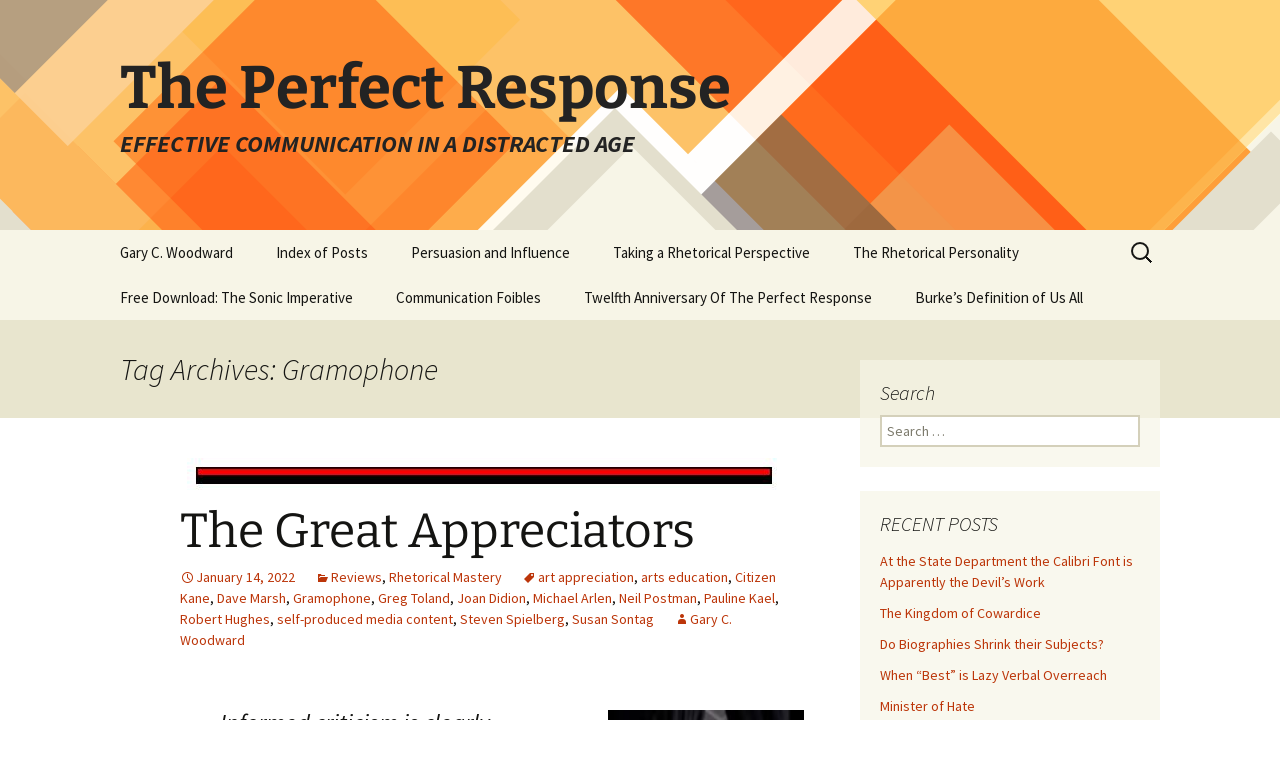

--- FILE ---
content_type: text/html; charset=UTF-8
request_url: https://theperfectresponse.pages.tcnj.edu/tag/gramophone/
body_size: 12797
content:
<!DOCTYPE html>
<html lang="en-US">
<head>
	<meta charset="UTF-8">
	<meta name="viewport" content="width=device-width, initial-scale=1.0">
	<title>Gramophone | The Perfect Response</title>
	<link rel="profile" href="https://gmpg.org/xfn/11">
	<link rel="pingback" href="https://theperfectresponse.pages.tcnj.edu/xmlrpc.php">
	<meta name='robots' content='max-image-preview:large' />
	<style>img:is([sizes="auto" i], [sizes^="auto," i]) { contain-intrinsic-size: 3000px 1500px }</style>
	<link rel='dns-prefetch' href='//theperfectresponse.pages.tcnj.edu' />
<link rel="alternate" type="application/rss+xml" title="The Perfect Response &raquo; Feed" href="https://theperfectresponse.pages.tcnj.edu/feed/" />
<link rel="alternate" type="application/rss+xml" title="The Perfect Response &raquo; Gramophone Tag Feed" href="https://theperfectresponse.pages.tcnj.edu/tag/gramophone/feed/" />
<script>
window._wpemojiSettings = {"baseUrl":"https:\/\/s.w.org\/images\/core\/emoji\/16.0.1\/72x72\/","ext":".png","svgUrl":"https:\/\/s.w.org\/images\/core\/emoji\/16.0.1\/svg\/","svgExt":".svg","source":{"concatemoji":"https:\/\/theperfectresponse.pages.tcnj.edu\/wp-includes\/js\/wp-emoji-release.min.js?ver=6.8.2"}};
/*! This file is auto-generated */
!function(s,n){var o,i,e;function c(e){try{var t={supportTests:e,timestamp:(new Date).valueOf()};sessionStorage.setItem(o,JSON.stringify(t))}catch(e){}}function p(e,t,n){e.clearRect(0,0,e.canvas.width,e.canvas.height),e.fillText(t,0,0);var t=new Uint32Array(e.getImageData(0,0,e.canvas.width,e.canvas.height).data),a=(e.clearRect(0,0,e.canvas.width,e.canvas.height),e.fillText(n,0,0),new Uint32Array(e.getImageData(0,0,e.canvas.width,e.canvas.height).data));return t.every(function(e,t){return e===a[t]})}function u(e,t){e.clearRect(0,0,e.canvas.width,e.canvas.height),e.fillText(t,0,0);for(var n=e.getImageData(16,16,1,1),a=0;a<n.data.length;a++)if(0!==n.data[a])return!1;return!0}function f(e,t,n,a){switch(t){case"flag":return n(e,"\ud83c\udff3\ufe0f\u200d\u26a7\ufe0f","\ud83c\udff3\ufe0f\u200b\u26a7\ufe0f")?!1:!n(e,"\ud83c\udde8\ud83c\uddf6","\ud83c\udde8\u200b\ud83c\uddf6")&&!n(e,"\ud83c\udff4\udb40\udc67\udb40\udc62\udb40\udc65\udb40\udc6e\udb40\udc67\udb40\udc7f","\ud83c\udff4\u200b\udb40\udc67\u200b\udb40\udc62\u200b\udb40\udc65\u200b\udb40\udc6e\u200b\udb40\udc67\u200b\udb40\udc7f");case"emoji":return!a(e,"\ud83e\udedf")}return!1}function g(e,t,n,a){var r="undefined"!=typeof WorkerGlobalScope&&self instanceof WorkerGlobalScope?new OffscreenCanvas(300,150):s.createElement("canvas"),o=r.getContext("2d",{willReadFrequently:!0}),i=(o.textBaseline="top",o.font="600 32px Arial",{});return e.forEach(function(e){i[e]=t(o,e,n,a)}),i}function t(e){var t=s.createElement("script");t.src=e,t.defer=!0,s.head.appendChild(t)}"undefined"!=typeof Promise&&(o="wpEmojiSettingsSupports",i=["flag","emoji"],n.supports={everything:!0,everythingExceptFlag:!0},e=new Promise(function(e){s.addEventListener("DOMContentLoaded",e,{once:!0})}),new Promise(function(t){var n=function(){try{var e=JSON.parse(sessionStorage.getItem(o));if("object"==typeof e&&"number"==typeof e.timestamp&&(new Date).valueOf()<e.timestamp+604800&&"object"==typeof e.supportTests)return e.supportTests}catch(e){}return null}();if(!n){if("undefined"!=typeof Worker&&"undefined"!=typeof OffscreenCanvas&&"undefined"!=typeof URL&&URL.createObjectURL&&"undefined"!=typeof Blob)try{var e="postMessage("+g.toString()+"("+[JSON.stringify(i),f.toString(),p.toString(),u.toString()].join(",")+"));",a=new Blob([e],{type:"text/javascript"}),r=new Worker(URL.createObjectURL(a),{name:"wpTestEmojiSupports"});return void(r.onmessage=function(e){c(n=e.data),r.terminate(),t(n)})}catch(e){}c(n=g(i,f,p,u))}t(n)}).then(function(e){for(var t in e)n.supports[t]=e[t],n.supports.everything=n.supports.everything&&n.supports[t],"flag"!==t&&(n.supports.everythingExceptFlag=n.supports.everythingExceptFlag&&n.supports[t]);n.supports.everythingExceptFlag=n.supports.everythingExceptFlag&&!n.supports.flag,n.DOMReady=!1,n.readyCallback=function(){n.DOMReady=!0}}).then(function(){return e}).then(function(){var e;n.supports.everything||(n.readyCallback(),(e=n.source||{}).concatemoji?t(e.concatemoji):e.wpemoji&&e.twemoji&&(t(e.twemoji),t(e.wpemoji)))}))}((window,document),window._wpemojiSettings);
</script>
<style id='wp-emoji-styles-inline-css'>

	img.wp-smiley, img.emoji {
		display: inline !important;
		border: none !important;
		box-shadow: none !important;
		height: 1em !important;
		width: 1em !important;
		margin: 0 0.07em !important;
		vertical-align: -0.1em !important;
		background: none !important;
		padding: 0 !important;
	}
</style>
<link rel='stylesheet' id='wp-block-library-css' href='https://theperfectresponse.pages.tcnj.edu/wp-includes/css/dist/block-library/style.min.css?ver=6.8.2' media='all' />
<style id='wp-block-library-theme-inline-css'>
.wp-block-audio :where(figcaption){color:#555;font-size:13px;text-align:center}.is-dark-theme .wp-block-audio :where(figcaption){color:#ffffffa6}.wp-block-audio{margin:0 0 1em}.wp-block-code{border:1px solid #ccc;border-radius:4px;font-family:Menlo,Consolas,monaco,monospace;padding:.8em 1em}.wp-block-embed :where(figcaption){color:#555;font-size:13px;text-align:center}.is-dark-theme .wp-block-embed :where(figcaption){color:#ffffffa6}.wp-block-embed{margin:0 0 1em}.blocks-gallery-caption{color:#555;font-size:13px;text-align:center}.is-dark-theme .blocks-gallery-caption{color:#ffffffa6}:root :where(.wp-block-image figcaption){color:#555;font-size:13px;text-align:center}.is-dark-theme :root :where(.wp-block-image figcaption){color:#ffffffa6}.wp-block-image{margin:0 0 1em}.wp-block-pullquote{border-bottom:4px solid;border-top:4px solid;color:currentColor;margin-bottom:1.75em}.wp-block-pullquote cite,.wp-block-pullquote footer,.wp-block-pullquote__citation{color:currentColor;font-size:.8125em;font-style:normal;text-transform:uppercase}.wp-block-quote{border-left:.25em solid;margin:0 0 1.75em;padding-left:1em}.wp-block-quote cite,.wp-block-quote footer{color:currentColor;font-size:.8125em;font-style:normal;position:relative}.wp-block-quote:where(.has-text-align-right){border-left:none;border-right:.25em solid;padding-left:0;padding-right:1em}.wp-block-quote:where(.has-text-align-center){border:none;padding-left:0}.wp-block-quote.is-large,.wp-block-quote.is-style-large,.wp-block-quote:where(.is-style-plain){border:none}.wp-block-search .wp-block-search__label{font-weight:700}.wp-block-search__button{border:1px solid #ccc;padding:.375em .625em}:where(.wp-block-group.has-background){padding:1.25em 2.375em}.wp-block-separator.has-css-opacity{opacity:.4}.wp-block-separator{border:none;border-bottom:2px solid;margin-left:auto;margin-right:auto}.wp-block-separator.has-alpha-channel-opacity{opacity:1}.wp-block-separator:not(.is-style-wide):not(.is-style-dots){width:100px}.wp-block-separator.has-background:not(.is-style-dots){border-bottom:none;height:1px}.wp-block-separator.has-background:not(.is-style-wide):not(.is-style-dots){height:2px}.wp-block-table{margin:0 0 1em}.wp-block-table td,.wp-block-table th{word-break:normal}.wp-block-table :where(figcaption){color:#555;font-size:13px;text-align:center}.is-dark-theme .wp-block-table :where(figcaption){color:#ffffffa6}.wp-block-video :where(figcaption){color:#555;font-size:13px;text-align:center}.is-dark-theme .wp-block-video :where(figcaption){color:#ffffffa6}.wp-block-video{margin:0 0 1em}:root :where(.wp-block-template-part.has-background){margin-bottom:0;margin-top:0;padding:1.25em 2.375em}
</style>
<style id='classic-theme-styles-inline-css'>
/*! This file is auto-generated */
.wp-block-button__link{color:#fff;background-color:#32373c;border-radius:9999px;box-shadow:none;text-decoration:none;padding:calc(.667em + 2px) calc(1.333em + 2px);font-size:1.125em}.wp-block-file__button{background:#32373c;color:#fff;text-decoration:none}
</style>
<style id='global-styles-inline-css'>
:root{--wp--preset--aspect-ratio--square: 1;--wp--preset--aspect-ratio--4-3: 4/3;--wp--preset--aspect-ratio--3-4: 3/4;--wp--preset--aspect-ratio--3-2: 3/2;--wp--preset--aspect-ratio--2-3: 2/3;--wp--preset--aspect-ratio--16-9: 16/9;--wp--preset--aspect-ratio--9-16: 9/16;--wp--preset--color--black: #000000;--wp--preset--color--cyan-bluish-gray: #abb8c3;--wp--preset--color--white: #fff;--wp--preset--color--pale-pink: #f78da7;--wp--preset--color--vivid-red: #cf2e2e;--wp--preset--color--luminous-vivid-orange: #ff6900;--wp--preset--color--luminous-vivid-amber: #fcb900;--wp--preset--color--light-green-cyan: #7bdcb5;--wp--preset--color--vivid-green-cyan: #00d084;--wp--preset--color--pale-cyan-blue: #8ed1fc;--wp--preset--color--vivid-cyan-blue: #0693e3;--wp--preset--color--vivid-purple: #9b51e0;--wp--preset--color--dark-gray: #141412;--wp--preset--color--red: #bc360a;--wp--preset--color--medium-orange: #db572f;--wp--preset--color--light-orange: #ea9629;--wp--preset--color--yellow: #fbca3c;--wp--preset--color--dark-brown: #220e10;--wp--preset--color--medium-brown: #722d19;--wp--preset--color--light-brown: #eadaa6;--wp--preset--color--beige: #e8e5ce;--wp--preset--color--off-white: #f7f5e7;--wp--preset--gradient--vivid-cyan-blue-to-vivid-purple: linear-gradient(135deg,rgba(6,147,227,1) 0%,rgb(155,81,224) 100%);--wp--preset--gradient--light-green-cyan-to-vivid-green-cyan: linear-gradient(135deg,rgb(122,220,180) 0%,rgb(0,208,130) 100%);--wp--preset--gradient--luminous-vivid-amber-to-luminous-vivid-orange: linear-gradient(135deg,rgba(252,185,0,1) 0%,rgba(255,105,0,1) 100%);--wp--preset--gradient--luminous-vivid-orange-to-vivid-red: linear-gradient(135deg,rgba(255,105,0,1) 0%,rgb(207,46,46) 100%);--wp--preset--gradient--very-light-gray-to-cyan-bluish-gray: linear-gradient(135deg,rgb(238,238,238) 0%,rgb(169,184,195) 100%);--wp--preset--gradient--cool-to-warm-spectrum: linear-gradient(135deg,rgb(74,234,220) 0%,rgb(151,120,209) 20%,rgb(207,42,186) 40%,rgb(238,44,130) 60%,rgb(251,105,98) 80%,rgb(254,248,76) 100%);--wp--preset--gradient--blush-light-purple: linear-gradient(135deg,rgb(255,206,236) 0%,rgb(152,150,240) 100%);--wp--preset--gradient--blush-bordeaux: linear-gradient(135deg,rgb(254,205,165) 0%,rgb(254,45,45) 50%,rgb(107,0,62) 100%);--wp--preset--gradient--luminous-dusk: linear-gradient(135deg,rgb(255,203,112) 0%,rgb(199,81,192) 50%,rgb(65,88,208) 100%);--wp--preset--gradient--pale-ocean: linear-gradient(135deg,rgb(255,245,203) 0%,rgb(182,227,212) 50%,rgb(51,167,181) 100%);--wp--preset--gradient--electric-grass: linear-gradient(135deg,rgb(202,248,128) 0%,rgb(113,206,126) 100%);--wp--preset--gradient--midnight: linear-gradient(135deg,rgb(2,3,129) 0%,rgb(40,116,252) 100%);--wp--preset--gradient--autumn-brown: linear-gradient(135deg, rgba(226,45,15,1) 0%, rgba(158,25,13,1) 100%);--wp--preset--gradient--sunset-yellow: linear-gradient(135deg, rgba(233,139,41,1) 0%, rgba(238,179,95,1) 100%);--wp--preset--gradient--light-sky: linear-gradient(135deg,rgba(228,228,228,1.0) 0%,rgba(208,225,252,1.0) 100%);--wp--preset--gradient--dark-sky: linear-gradient(135deg,rgba(0,0,0,1.0) 0%,rgba(56,61,69,1.0) 100%);--wp--preset--font-size--small: 13px;--wp--preset--font-size--medium: 20px;--wp--preset--font-size--large: 36px;--wp--preset--font-size--x-large: 42px;--wp--preset--spacing--20: 0.44rem;--wp--preset--spacing--30: 0.67rem;--wp--preset--spacing--40: 1rem;--wp--preset--spacing--50: 1.5rem;--wp--preset--spacing--60: 2.25rem;--wp--preset--spacing--70: 3.38rem;--wp--preset--spacing--80: 5.06rem;--wp--preset--shadow--natural: 6px 6px 9px rgba(0, 0, 0, 0.2);--wp--preset--shadow--deep: 12px 12px 50px rgba(0, 0, 0, 0.4);--wp--preset--shadow--sharp: 6px 6px 0px rgba(0, 0, 0, 0.2);--wp--preset--shadow--outlined: 6px 6px 0px -3px rgba(255, 255, 255, 1), 6px 6px rgba(0, 0, 0, 1);--wp--preset--shadow--crisp: 6px 6px 0px rgba(0, 0, 0, 1);}:where(.is-layout-flex){gap: 0.5em;}:where(.is-layout-grid){gap: 0.5em;}body .is-layout-flex{display: flex;}.is-layout-flex{flex-wrap: wrap;align-items: center;}.is-layout-flex > :is(*, div){margin: 0;}body .is-layout-grid{display: grid;}.is-layout-grid > :is(*, div){margin: 0;}:where(.wp-block-columns.is-layout-flex){gap: 2em;}:where(.wp-block-columns.is-layout-grid){gap: 2em;}:where(.wp-block-post-template.is-layout-flex){gap: 1.25em;}:where(.wp-block-post-template.is-layout-grid){gap: 1.25em;}.has-black-color{color: var(--wp--preset--color--black) !important;}.has-cyan-bluish-gray-color{color: var(--wp--preset--color--cyan-bluish-gray) !important;}.has-white-color{color: var(--wp--preset--color--white) !important;}.has-pale-pink-color{color: var(--wp--preset--color--pale-pink) !important;}.has-vivid-red-color{color: var(--wp--preset--color--vivid-red) !important;}.has-luminous-vivid-orange-color{color: var(--wp--preset--color--luminous-vivid-orange) !important;}.has-luminous-vivid-amber-color{color: var(--wp--preset--color--luminous-vivid-amber) !important;}.has-light-green-cyan-color{color: var(--wp--preset--color--light-green-cyan) !important;}.has-vivid-green-cyan-color{color: var(--wp--preset--color--vivid-green-cyan) !important;}.has-pale-cyan-blue-color{color: var(--wp--preset--color--pale-cyan-blue) !important;}.has-vivid-cyan-blue-color{color: var(--wp--preset--color--vivid-cyan-blue) !important;}.has-vivid-purple-color{color: var(--wp--preset--color--vivid-purple) !important;}.has-black-background-color{background-color: var(--wp--preset--color--black) !important;}.has-cyan-bluish-gray-background-color{background-color: var(--wp--preset--color--cyan-bluish-gray) !important;}.has-white-background-color{background-color: var(--wp--preset--color--white) !important;}.has-pale-pink-background-color{background-color: var(--wp--preset--color--pale-pink) !important;}.has-vivid-red-background-color{background-color: var(--wp--preset--color--vivid-red) !important;}.has-luminous-vivid-orange-background-color{background-color: var(--wp--preset--color--luminous-vivid-orange) !important;}.has-luminous-vivid-amber-background-color{background-color: var(--wp--preset--color--luminous-vivid-amber) !important;}.has-light-green-cyan-background-color{background-color: var(--wp--preset--color--light-green-cyan) !important;}.has-vivid-green-cyan-background-color{background-color: var(--wp--preset--color--vivid-green-cyan) !important;}.has-pale-cyan-blue-background-color{background-color: var(--wp--preset--color--pale-cyan-blue) !important;}.has-vivid-cyan-blue-background-color{background-color: var(--wp--preset--color--vivid-cyan-blue) !important;}.has-vivid-purple-background-color{background-color: var(--wp--preset--color--vivid-purple) !important;}.has-black-border-color{border-color: var(--wp--preset--color--black) !important;}.has-cyan-bluish-gray-border-color{border-color: var(--wp--preset--color--cyan-bluish-gray) !important;}.has-white-border-color{border-color: var(--wp--preset--color--white) !important;}.has-pale-pink-border-color{border-color: var(--wp--preset--color--pale-pink) !important;}.has-vivid-red-border-color{border-color: var(--wp--preset--color--vivid-red) !important;}.has-luminous-vivid-orange-border-color{border-color: var(--wp--preset--color--luminous-vivid-orange) !important;}.has-luminous-vivid-amber-border-color{border-color: var(--wp--preset--color--luminous-vivid-amber) !important;}.has-light-green-cyan-border-color{border-color: var(--wp--preset--color--light-green-cyan) !important;}.has-vivid-green-cyan-border-color{border-color: var(--wp--preset--color--vivid-green-cyan) !important;}.has-pale-cyan-blue-border-color{border-color: var(--wp--preset--color--pale-cyan-blue) !important;}.has-vivid-cyan-blue-border-color{border-color: var(--wp--preset--color--vivid-cyan-blue) !important;}.has-vivid-purple-border-color{border-color: var(--wp--preset--color--vivid-purple) !important;}.has-vivid-cyan-blue-to-vivid-purple-gradient-background{background: var(--wp--preset--gradient--vivid-cyan-blue-to-vivid-purple) !important;}.has-light-green-cyan-to-vivid-green-cyan-gradient-background{background: var(--wp--preset--gradient--light-green-cyan-to-vivid-green-cyan) !important;}.has-luminous-vivid-amber-to-luminous-vivid-orange-gradient-background{background: var(--wp--preset--gradient--luminous-vivid-amber-to-luminous-vivid-orange) !important;}.has-luminous-vivid-orange-to-vivid-red-gradient-background{background: var(--wp--preset--gradient--luminous-vivid-orange-to-vivid-red) !important;}.has-very-light-gray-to-cyan-bluish-gray-gradient-background{background: var(--wp--preset--gradient--very-light-gray-to-cyan-bluish-gray) !important;}.has-cool-to-warm-spectrum-gradient-background{background: var(--wp--preset--gradient--cool-to-warm-spectrum) !important;}.has-blush-light-purple-gradient-background{background: var(--wp--preset--gradient--blush-light-purple) !important;}.has-blush-bordeaux-gradient-background{background: var(--wp--preset--gradient--blush-bordeaux) !important;}.has-luminous-dusk-gradient-background{background: var(--wp--preset--gradient--luminous-dusk) !important;}.has-pale-ocean-gradient-background{background: var(--wp--preset--gradient--pale-ocean) !important;}.has-electric-grass-gradient-background{background: var(--wp--preset--gradient--electric-grass) !important;}.has-midnight-gradient-background{background: var(--wp--preset--gradient--midnight) !important;}.has-small-font-size{font-size: var(--wp--preset--font-size--small) !important;}.has-medium-font-size{font-size: var(--wp--preset--font-size--medium) !important;}.has-large-font-size{font-size: var(--wp--preset--font-size--large) !important;}.has-x-large-font-size{font-size: var(--wp--preset--font-size--x-large) !important;}
:where(.wp-block-post-template.is-layout-flex){gap: 1.25em;}:where(.wp-block-post-template.is-layout-grid){gap: 1.25em;}
:where(.wp-block-columns.is-layout-flex){gap: 2em;}:where(.wp-block-columns.is-layout-grid){gap: 2em;}
:root :where(.wp-block-pullquote){font-size: 1.5em;line-height: 1.6;}
</style>
<link rel='stylesheet' id='cpsh-shortcodes-css' href='https://theperfectresponse.pages.tcnj.edu/wp-content/plugins/column-shortcodes//assets/css/shortcodes.css?ver=1.0.1' media='all' />
<link rel='stylesheet' id='twentythirteen-fonts-css' href='https://theperfectresponse.pages.tcnj.edu/wp-content/themes/twentythirteen/fonts/source-sans-pro-plus-bitter.css?ver=20230328' media='all' />
<link rel='stylesheet' id='genericons-css' href='https://theperfectresponse.pages.tcnj.edu/wp-content/themes/twentythirteen/genericons/genericons.css?ver=20251101' media='all' />
<link rel='stylesheet' id='twentythirteen-style-css' href='https://theperfectresponse.pages.tcnj.edu/wp-content/themes/twentythirteen/style.css?ver=20251202' media='all' />
<link rel='stylesheet' id='twentythirteen-block-style-css' href='https://theperfectresponse.pages.tcnj.edu/wp-content/themes/twentythirteen/css/blocks.css?ver=20240520' media='all' />
<script src="https://theperfectresponse.pages.tcnj.edu/wp-includes/js/jquery/jquery.min.js?ver=3.7.1" id="jquery-core-js"></script>
<script src="https://theperfectresponse.pages.tcnj.edu/wp-includes/js/jquery/jquery-migrate.min.js?ver=3.4.1" id="jquery-migrate-js"></script>
<script src="https://theperfectresponse.pages.tcnj.edu/wp-content/themes/twentythirteen/js/functions.js?ver=20250727" id="twentythirteen-script-js" defer data-wp-strategy="defer"></script>
<script id="beehive-gtm-network-frontend-header-js-after">
var dataLayer = [];
(function(w,d,s,l,i){w[l]=w[l]||[];w[l].push({'gtm.start':
			new Date().getTime(),event:'gtm.js'});var f=d.getElementsByTagName(s)[0],
			j=d.createElement(s),dl=l!='dataLayer'?'&l='+l:'';j.async=true;j.src=
			'https://www.googletagmanager.com/gtm.js?id='+i+dl;f.parentNode.insertBefore(j,f);
			})(window,document,'script','dataLayer','GTM-T982XD4');
</script>
<link rel="https://api.w.org/" href="https://theperfectresponse.pages.tcnj.edu/wp-json/" /><link rel="alternate" title="JSON" type="application/json" href="https://theperfectresponse.pages.tcnj.edu/wp-json/wp/v2/tags/131221" /><link rel="EditURI" type="application/rsd+xml" title="RSD" href="https://theperfectresponse.pages.tcnj.edu/xmlrpc.php?rsd" />
<meta name="generator" content="WordPress 6.8.2" />
	<style type="text/css" id="twentythirteen-header-css">
		.site-header {
		background: url(https://theperfectresponse.pages.tcnj.edu/wp-content/themes/twentythirteen/images/headers/diamond.png) no-repeat scroll top;
		background-size: 1600px auto;
	}
	@media (max-width: 767px) {
		.site-header {
			background-size: 768px auto;
		}
	}
	@media (max-width: 359px) {
		.site-header {
			background-size: 360px auto;
		}
	}
				.site-title,
		.site-description {
			color: #232323;
		}
		</style>
	<link rel="icon" href="https://theperfectresponse.pages.tcnj.edu/files/2018/08/Revised-square-logo-2-150x150.png" sizes="32x32" />
<link rel="icon" href="https://theperfectresponse.pages.tcnj.edu/files/2018/08/Revised-square-logo-2.png" sizes="192x192" />
<link rel="apple-touch-icon" href="https://theperfectresponse.pages.tcnj.edu/files/2018/08/Revised-square-logo-2.png" />
<meta name="msapplication-TileImage" content="https://theperfectresponse.pages.tcnj.edu/files/2018/08/Revised-square-logo-2.png" />
		<style id="wp-custom-css">
			.at4-visually-hidden {
    color:#000;
    background:#fff;
}

.site-description {
	font-weight:600;
}		</style>
		</head>

<body class="archive tag tag-gramophone tag-131221 wp-embed-responsive wp-theme-twentythirteen sidebar">
			<noscript>
			<iframe src="https://www.googletagmanager.com/ns.html?id=GTM-T982XD4" height="0" width="0" style="display:none;visibility:hidden"></iframe>
		</noscript>
			<div id="page" class="hfeed site">
		<a class="screen-reader-text skip-link" href="#content">
			Skip to content		</a>
		<header id="masthead" class="site-header">
						<a class="home-link" href="https://theperfectresponse.pages.tcnj.edu/" rel="home" >
									<h1 class="site-title">The Perfect Response</h1>
													<h2 class="site-description">EFFECTIVE COMMUNICATION IN A DISTRACTED AGE</h2>
							</a>

			<div id="navbar" class="navbar">
				<nav id="site-navigation" class="navigation main-navigation">
					<button class="menu-toggle">Menu</button>
					<div class="menu-menu-1-container"><ul id="primary-menu" class="nav-menu"><li id="menu-item-85" class="menu-item menu-item-type-post_type menu-item-object-page menu-item-85"><a href="https://theperfectresponse.pages.tcnj.edu/gary-woodward/">Gary C. Woodward</a></li>
<li id="menu-item-1338" class="menu-item menu-item-type-post_type menu-item-object-page menu-item-1338"><a href="https://theperfectresponse.pages.tcnj.edu/public-scholarship-project-3/">Index of Posts</a></li>
<li id="menu-item-5652" class="menu-item menu-item-type-post_type menu-item-object-page menu-item-5652"><a href="https://theperfectresponse.pages.tcnj.edu/persuasion-and-influence/">Persuasion and Influence</a></li>
<li id="menu-item-1339" class="menu-item menu-item-type-post_type menu-item-object-page menu-item-1339"><a href="https://theperfectresponse.pages.tcnj.edu/public-scholarship-project-4/">Taking a Rhetorical Perspective</a></li>
<li id="menu-item-5125" class="menu-item menu-item-type-post_type menu-item-object-page menu-item-5125"><a href="https://theperfectresponse.pages.tcnj.edu/the-perfect-response/">The Rhetorical Personality</a></li>
<li id="menu-item-5954" class="menu-item menu-item-type-post_type menu-item-object-page menu-item-5954"><a href="https://theperfectresponse.pages.tcnj.edu/sound-is-the-newest-sense/">Free Download: The Sonic Imperative</a></li>
<li id="menu-item-6201" class="menu-item menu-item-type-post_type menu-item-object-page menu-item-6201"><a href="https://theperfectresponse.pages.tcnj.edu/communication-foibles/">Communication Foibles</a></li>
<li id="menu-item-6586" class="menu-item menu-item-type-post_type menu-item-object-page menu-item-6586"><a href="https://theperfectresponse.pages.tcnj.edu/10th-anniversary-of-the-perfect-response/">Twelfth Anniversary Of The Perfect Response</a></li>
<li id="menu-item-6622" class="menu-item menu-item-type-post_type menu-item-object-page menu-item-6622"><a href="https://theperfectresponse.pages.tcnj.edu/burkes-definition-of-man/">Burke’s Definition of Us All</a></li>
</ul></div>					<form role="search" method="get" class="search-form" action="https://theperfectresponse.pages.tcnj.edu/">
				<label>
					<span class="screen-reader-text">Search for:</span>
					<input type="search" class="search-field" placeholder="Search &hellip;" value="" name="s" />
				</label>
				<input type="submit" class="search-submit" value="Search" />
			</form>				</nav><!-- #site-navigation -->
			</div><!-- #navbar -->
		</header><!-- #masthead -->

		<div id="main" class="site-main">

	<div id="primary" class="content-area">
		<div id="content" class="site-content" role="main">

					<header class="archive-header">
				<h1 class="archive-title">
				Tag Archives: Gramophone				</h1>

							</header><!-- .archive-header -->

							
<article id="post-6258" class="post-6258 post type-post status-publish format-standard has-post-thumbnail hentry category-reviews category-rhetorical-mastery tag-art-appreciation tag-arts-education tag-citizen-kane tag-dave-marsh tag-gramophone tag-greg-toland tag-joan-didion tag-michael-arlen tag-neil-postman tag-pauline-kael tag-robert-hughes tag-self-produced-media-content tag-steven-spielberg tag-susan-sontag">
	<header class="entry-header">
				<div class="entry-thumbnail">
			<img width="590" height="32" src="https://theperfectresponse.pages.tcnj.edu/files/2021/12/two-color-line.jpg" class="attachment-post-thumbnail size-post-thumbnail wp-post-image" alt="two color line" decoding="async" srcset="https://theperfectresponse.pages.tcnj.edu/files/2021/12/two-color-line.jpg 590w, https://theperfectresponse.pages.tcnj.edu/files/2021/12/two-color-line-300x16.jpg 300w" sizes="(max-width: 590px) 100vw, 590px" />		</div>
		
				<h1 class="entry-title">
			<a href="https://theperfectresponse.pages.tcnj.edu/2022/01/14/art-without-understanding/" rel="bookmark">The Great Appreciators</a>
		</h1>
		
		<div class="entry-meta">
			<span class="date"><a href="https://theperfectresponse.pages.tcnj.edu/2022/01/14/art-without-understanding/" title="Permalink to The Great Appreciators" rel="bookmark"><time class="entry-date" datetime="2022-01-14T15:16:20+00:00">January 14, 2022</time></a></span><span class="categories-links"><a href="https://theperfectresponse.pages.tcnj.edu/category/reviews/" rel="category tag">Reviews</a>, <a href="https://theperfectresponse.pages.tcnj.edu/category/rhetorical-mastery/" rel="category tag">Rhetorical Mastery</a></span><span class="tags-links"><a href="https://theperfectresponse.pages.tcnj.edu/tag/art-appreciation/" rel="tag">art appreciation</a>, <a href="https://theperfectresponse.pages.tcnj.edu/tag/arts-education/" rel="tag">arts education</a>, <a href="https://theperfectresponse.pages.tcnj.edu/tag/citizen-kane/" rel="tag">Citizen Kane</a>, <a href="https://theperfectresponse.pages.tcnj.edu/tag/dave-marsh/" rel="tag">Dave Marsh</a>, <a href="https://theperfectresponse.pages.tcnj.edu/tag/gramophone/" rel="tag">Gramophone</a>, <a href="https://theperfectresponse.pages.tcnj.edu/tag/greg-toland/" rel="tag">Greg Toland</a>, <a href="https://theperfectresponse.pages.tcnj.edu/tag/joan-didion/" rel="tag">Joan Didion</a>, <a href="https://theperfectresponse.pages.tcnj.edu/tag/michael-arlen/" rel="tag">Michael Arlen</a>, <a href="https://theperfectresponse.pages.tcnj.edu/tag/neil-postman/" rel="tag">Neil Postman</a>, <a href="https://theperfectresponse.pages.tcnj.edu/tag/pauline-kael/" rel="tag">Pauline Kael</a>, <a href="https://theperfectresponse.pages.tcnj.edu/tag/robert-hughes/" rel="tag">Robert Hughes</a>, <a href="https://theperfectresponse.pages.tcnj.edu/tag/self-produced-media-content/" rel="tag">self-produced media content</a>, <a href="https://theperfectresponse.pages.tcnj.edu/tag/steven-spielberg/" rel="tag">Steven Spielberg</a>, <a href="https://theperfectresponse.pages.tcnj.edu/tag/susan-sontag/" rel="tag">Susan Sontag</a></span><span class="author vcard"><a class="url fn n" href="https://theperfectresponse.pages.tcnj.edu/author/gary_woodward/" title="View all posts by Gary C. Woodward" rel="author">Gary C. Woodward</a></span>					</div><!-- .entry-meta -->
	</header><!-- .entry-header -->

		<div class="entry-content">
		<blockquote><p><img fetchpriority="high" decoding="async" class="alignright wp-image-6263" src="https://theperfectresponse.pages.tcnj.edu/files/2022/01/side-stage-768x1024-5-148x300.jpg" alt="" width="196" height="395" /><strong>Informed </strong><b>criticism is clearly diminished as a cultural mainstay, in part because we have made it so much easier to produce and distribute </b><strong>simulations</strong><b> of cultural products. </b></p></blockquote>
<p>This is an era in American life where the young seem as interested in becoming<em> content creators </em>than <em>content appreciators</em>. To be sure, this is a broad  and inexact distinction. But it is clear that a large segment of younger Americans today are ready to self-identify as musicians, songwriters, filmmakers, writers or audio producers, without much experience or training. The results are usually predictably modest: unplanned videos, under-edited and &#8220;published&#8221; books, magazine-inspired blogs, or derivative music produced in front of a computer.  Without doubt, serendipity has always had a place in producing wonderful new talent. But it is also true that more of us want to count ourselves as being a part of the broad media mix made possible with nearly universal internet access. It’s now hardly surprising to meet a middle schooler who edits their own videos or, after a fashion, curates their own web presence.  As You Tube demonstrates, self-produced media content is unmistakably popular.</p>
<p>If this first quarter of the new century is the age of the content producer, it seems that—broadly speaking—the last half of the previous century was an era for witnessing and reflecting on breathtaking talent. The decline of this impulse is a loss. An appreciator is more than a consumer. These are folks with an understanding of the history and conventions of a form, with an equal interest in exploring how new works can build on and stretch the most stale of cultural ideas. The best work of appreciators can be cautionary, encouraging, or fire us with the enthusiasm that comes with new insights. Productive analysis can help us fathom what we do not yet understand.</p>
<figure id="attachment_6259" aria-describedby="caption-attachment-6259" style="width: 183px" class="wp-caption alignleft"><a href="https://theperfectresponse.pages.tcnj.edu/2022/01/14/art-without-understanding/pauline-kael/" rel="attachment wp-att-6259"><img decoding="async" class="wp-image-6259 size-full" src="https://theperfectresponse.pages.tcnj.edu/files/2022/01/Pauline-Kael.jpg" alt="" width="183" height="275" /></a><figcaption id="caption-attachment-6259" class="wp-caption-text"><strong><sub>               Pauline Kael </sub></strong></figcaption></figure>
<p>In the previous century, critics and essayists of all kinds of art were ubiquitous. Periodicals and big city newspapers routinely published considered assessments of trend-setters in popular culture, fiction, television, theater and film. Some combined their pieces in book-length studies of the period that are still worth reading. Michael Arlen and Neil Postman wrote insightful analyses of news and entertainment television. Pauline Kael and Roger Ebert were among many popular reviewers producing novel assessments of films and the film industry. They were matched by music critics like Michael Kennedy, Dave Marsh, Gene Lees and Donal Hanahan, who provided appraisals of performers and performances. Their counterparts in the visual arts included writers like Robert Hughes, Walter Benjamin, and Jerry Saltz: all exploring the vagaries of talent and caché in that enigmatic world.</p>
<p>Among countless publications, readers poured over this criticism in the pages of <em>The Dial, The New Yorker, Gramophone, Paris Review, Harpers, The Atlantic, New York Review of Books and Rolling Stone</em><em>.</em> And no self-respecting daily newspaper considered itself complete without its own music and film critics. Bigger city papers also added performance reviews of dance, along with the assessments from urbanists of a city’s newest additions to its skyline.</p>
<p>Even beyond obvious and daily samples of book and theater reviews in many Twentieth Century news outlets, there was an entire world of appreciators with appetites for reconsidering the rivers of culture that came from distant headwaters. For example, <em>Gramophone</em> was founded in 1923 by the Scottish author Compton Mackenzie, who understood that there was an appetite for essays about the composers and performers captured in the new electrical recordings of the time. He proved the unlikely proposition that many wanted to read about music almost as much as they wanted to hear it.</p>
<blockquote><p><strong>Criticism has Diminished as a Cultural Mainstay</strong></p></blockquote>
<figure id="attachment_6260" aria-describedby="caption-attachment-6260" style="width: 201px" class="wp-caption alignright"><a href="https://theperfectresponse.pages.tcnj.edu/2022/01/14/art-without-understanding/susan-sontag/" rel="attachment wp-att-6260"><img loading="lazy" decoding="async" class="wp-image-6260 size-full" src="https://theperfectresponse.pages.tcnj.edu/files/2022/01/susan-sontag.jpg" alt="" width="201" height="251" /></a><figcaption id="caption-attachment-6260" class="wp-caption-text"><strong><sub>                       Susan Sontag</sub></strong></figcaption></figure>
<p>With video and digital media still mostly in the future, Americans in the first half of the century, had the time and the will to know the backstories of the cultural products of the day. Indeed, some writers like Norman Mailer, Susan Sontag, Joan Didion and Janet Malcom became intellectual thought leaders. They helped to explain what artistic mastery should look like. And they had the counterparts in a range of academic thinkers—T.W. Adorno, David Riesman, Marshall McLuhan and Kenneth Burke, for example—whose deeper cultural probes would soak into the fabric of the nation’s undergraduate curriculum. Sampling the output of so many professional appreciators would keep liberal arts students preoccupied for years, and sometimes forever.</p>
<figure id="attachment_6261" aria-describedby="caption-attachment-6261" style="width: 300px" class="wp-caption alignleft"><a href="https://theperfectresponse.pages.tcnj.edu/2022/01/14/art-without-understanding/greg-toland/" rel="attachment wp-att-6261"><img loading="lazy" decoding="async" class="wp-image-6261 size-medium" src="https://theperfectresponse.pages.tcnj.edu/files/2022/01/Greg-Toland-300x225.jpg" alt="" width="300" height="225" srcset="https://theperfectresponse.pages.tcnj.edu/files/2022/01/Greg-Toland-300x225.jpg 300w, https://theperfectresponse.pages.tcnj.edu/files/2022/01/Greg-Toland.jpg 712w" sizes="auto, (max-width: 300px) 100vw, 300px" /></a><figcaption id="caption-attachment-6261" class="wp-caption-text"><strong><sub>        Toland Image From Scene from Citizen Kane</sub></strong></figcaption></figure>
<p>To be sure, our interest in the understandings the nation&#8217;s cultural output has not vanished. But criticism is clearly diminished as a cultural mainstay, in part because we have made it so much easier to produce and distribute <em>simulations</em> of cultural products. I use the word “simulations” because the impulse to be a content producer often bypasses the intellectual labor that comes in value-added art. So many today proceed without a grounding in the canons of a particular form: its histories, possibilities, and innovators. I suspect the desire to be an immediate practitioner in a realm that is barely understood is usually fed by the promise of fame. The result, as my colleagues in film sometimes lament, is that students want to be producers of video stories before the have considered the durable conventions of narrative: for example, the norms of a written screenplay, or how this first written map is converted into the visual “language” and grammar of film. To cite a specific case, it would be useful for a young filmmaker to know how cinematographer Greg Toland used light and shadow to create the unmistakable visual palette of <em>Citizen Kane</em> (1941), or how Steven Spielberg and John Williams exploited the tricky business of musical underscoring to leave audiences suitably terrified by <em>Jaws</em> (1975).</p>
<p>In our schools and colleges, the equipment to make art is frequently made available to students who have only rudimentary understandings of how they might be used. The youthful conceit that progress is made by setting aside what has come before is mostly an excuse to avoid the work of contemplation that creates competence and a lasting passion for an art form.</p>
<p><img loading="lazy" decoding="async" class="size-medium wp-image-6249 aligncenter" src="https://theperfectresponse.pages.tcnj.edu/files/2021/12/two-color-line-300x16.jpg" alt="" width="300" height="16" srcset="https://theperfectresponse.pages.tcnj.edu/files/2021/12/two-color-line-300x16.jpg 300w, https://theperfectresponse.pages.tcnj.edu/files/2021/12/two-color-line.jpg 590w" sizes="auto, (max-width: 300px) 100vw, 300px" /></p>
<p><img loading="lazy" decoding="async" class=" wp-image-5714 aligncenter" src="https://theperfectresponse.pages.tcnj.edu/files/2018/08/Revised-square-logo-2.png" alt="" width="85" height="85" srcset="https://theperfectresponse.pages.tcnj.edu/files/2018/08/Revised-square-logo-2.png 284w, https://theperfectresponse.pages.tcnj.edu/files/2018/08/Revised-square-logo-2-150x150.png 150w" sizes="auto, (max-width: 85px) 100vw, 85px" /></p>
	</div><!-- .entry-content -->
	
	<footer class="entry-meta">
		
			</footer><!-- .entry-meta -->
</article><!-- #post -->
			
			
		
		</div><!-- #content -->
	</div><!-- #primary -->

	<div id="tertiary" class="sidebar-container" role="complementary">
		<div class="sidebar-inner">
			<div class="widget-area">
				<aside id="search-4" class="widget widget_search"><h3 class="widget-title">Search</h3><form role="search" method="get" class="search-form" action="https://theperfectresponse.pages.tcnj.edu/">
				<label>
					<span class="screen-reader-text">Search for:</span>
					<input type="search" class="search-field" placeholder="Search &hellip;" value="" name="s" />
				</label>
				<input type="submit" class="search-submit" value="Search" />
			</form></aside>
		<aside id="recent-posts-4" class="widget widget_recent_entries">
		<h3 class="widget-title">RECENT POSTS</h3><nav aria-label="RECENT POSTS">
		<ul>
											<li>
					<a href="https://theperfectresponse.pages.tcnj.edu/2026/01/20/state-department-fonts/">At the State Department the Calibri Font is Apparently the Devil’s Work</a>
									</li>
											<li>
					<a href="https://theperfectresponse.pages.tcnj.edu/2026/01/13/where-are-our-leaders/">The Kingdom of Cowardice</a>
									</li>
											<li>
					<a href="https://theperfectresponse.pages.tcnj.edu/2026/01/06/do-biographies-shrink-their-subjects/">Do Biographies Shrink their Subjects?</a>
									</li>
											<li>
					<a href="https://theperfectresponse.pages.tcnj.edu/2025/12/30/best-suggests-too-much-unearned-precision/">When “Best” is Lazy Verbal Overreach</a>
									</li>
											<li>
					<a href="https://theperfectresponse.pages.tcnj.edu/2025/12/23/minister-of-hate/">Minister of Hate</a>
									</li>
											<li>
					<a href="https://theperfectresponse.pages.tcnj.edu/2025/12/16/the-essential-work-of-backgrounding/">Did We Miss Something?</a>
									</li>
											<li>
					<a href="https://theperfectresponse.pages.tcnj.edu/2025/12/08/our-weak-constitution/">Bad Things Happen When a Feckless Public has a Swiss Cheese Constitution</a>
									</li>
											<li>
					<a href="https://theperfectresponse.pages.tcnj.edu/2025/12/01/constricted-curricula/">Beware of the Thought Police</a>
									</li>
											<li>
					<a href="https://theperfectresponse.pages.tcnj.edu/2025/11/23/acoustic-footprints/">How Big is Your Acoustic Footprint?</a>
									</li>
											<li>
					<a href="https://theperfectresponse.pages.tcnj.edu/2025/11/16/captives-of-metaphor/">We are Captives of our Metaphors</a>
									</li>
											<li>
					<a href="https://theperfectresponse.pages.tcnj.edu/2025/11/06/aging-powerbrokers/">Are Aging Powerbrokers Sinking the Nation?</a>
									</li>
											<li>
					<a href="https://theperfectresponse.pages.tcnj.edu/2025/11/01/when-tell-me-beats-show-me/">When ‘Tell Me’ Beats ‘Show Me’</a>
									</li>
											<li>
					<a href="https://theperfectresponse.pages.tcnj.edu/2025/10/24/a-convention-for-national-reconstruction/">It is Time for a Convention of National Reconstruction</a>
									</li>
											<li>
					<a href="https://theperfectresponse.pages.tcnj.edu/2025/10/16/what-do-we-do-with-photorealistic-fakes/">Seeing Is . . . Well, Just Seeing</a>
									</li>
											<li>
					<a href="https://theperfectresponse.pages.tcnj.edu/2025/10/06/problematic-action-verbs/">Because They Said So</a>
									</li>
											<li>
					<a href="https://theperfectresponse.pages.tcnj.edu/2025/10/03/the-networks-as-supplicants/">The Legacy Networks are Now Supplicants</a>
									</li>
											<li>
					<a href="https://theperfectresponse.pages.tcnj.edu/2025/09/26/what-news-has-become/">What “News” has Become</a>
									</li>
											<li>
					<a href="https://theperfectresponse.pages.tcnj.edu/2025/09/17/soverign-states-with-low-political-coherence/">Too Big to Succeed?</a>
									</li>
											<li>
					<a href="https://theperfectresponse.pages.tcnj.edu/2025/09/08/masters-of-political-cartooning/">Masters of Political Cartooning</a>
									</li>
											<li>
					<a href="https://theperfectresponse.pages.tcnj.edu/2025/09/04/do-we-really-want-avatars/">How Much of Yourself Would You Give To an Avatar?</a>
									</li>
											<li>
					<a href="https://theperfectresponse.pages.tcnj.edu/2025/08/27/bringing-interiority-to-the-surface/">How Do We Know What’s Going On?</a>
									</li>
											<li>
					<a href="https://theperfectresponse.pages.tcnj.edu/2025/08/17/a-runaway-presidency/">A Runaway Presidency</a>
									</li>
											<li>
					<a href="https://theperfectresponse.pages.tcnj.edu/2025/08/12/tuning-out-of-public-spaces/">Tuning Out of Public Spaces</a>
									</li>
											<li>
					<a href="https://theperfectresponse.pages.tcnj.edu/2025/08/05/why-perceptions-differ/">Seeing the Same Events, But &#8216;Reading&#8217; Them Differently</a>
									</li>
											<li>
					<a href="https://theperfectresponse.pages.tcnj.edu/2025/07/28/eroding-norms-require-timeless-ideas/">Eroding Norms Require a Revival of Timeless Ideas</a>
									</li>
											<li>
					<a href="https://theperfectresponse.pages.tcnj.edu/2025/07/17/spellbinders/">When Spellbinders Had Sway</a>
									</li>
											<li>
					<a href="https://theperfectresponse.pages.tcnj.edu/2025/07/08/free-book-offer-the-sonic-imperative/">A No-Cost Offer to Explore Your First Sense</a>
									</li>
											<li>
					<a href="https://theperfectresponse.pages.tcnj.edu/2025/06/30/expressive-rhetoric/">Where Is The Substantive Discussion?</a>
									</li>
											<li>
					<a href="https://theperfectresponse.pages.tcnj.edu/2025/06/23/sabotaging-our-own-messages/">Messages Out of Sync</a>
									</li>
											<li>
					<a href="https://theperfectresponse.pages.tcnj.edu/2025/06/16/living-in-twains-gilded-age/">We’ve Been Here Before</a>
									</li>
											<li>
					<a href="https://theperfectresponse.pages.tcnj.edu/2025/06/06/american-higher-education-will-not-be-defeated/">American Higher Education Will Not be Defeated</a>
									</li>
											<li>
					<a href="https://theperfectresponse.pages.tcnj.edu/2025/05/31/limits-of-a-i/">0 for 2 or 3 for 3?</a>
									</li>
											<li>
					<a href="https://theperfectresponse.pages.tcnj.edu/2025/05/23/are-improper-ideologies-possible/">From Settled History to Ideology</a>
									</li>
											<li>
					<a href="https://theperfectresponse.pages.tcnj.edu/2025/05/16/power-of-verbs/">Fates Fantasized in Verbs</a>
									</li>
											<li>
					<a href="https://theperfectresponse.pages.tcnj.edu/2025/05/08/the-retribution-motive/">Is Retribution an Actual Organizing Principle?</a>
									</li>
											<li>
					<a href="https://theperfectresponse.pages.tcnj.edu/2025/05/01/elusive-persuasion/">When Results Fall Short of Expectations</a>
									</li>
											<li>
					<a href="https://theperfectresponse.pages.tcnj.edu/2025/04/24/kennedys-misrepresentations-of-autism/">Kennedy’s Misrepresentations of Autism</a>
									</li>
											<li>
					<a href="https://theperfectresponse.pages.tcnj.edu/2025/04/21/american-authoritarianism/">The Disease of Authoritarianism</a>
									</li>
											<li>
					<a href="https://theperfectresponse.pages.tcnj.edu/2025/04/13/crash-of-the-tesla-brand/">Repairing a Damaged Brand</a>
									</li>
											<li>
					<a href="https://theperfectresponse.pages.tcnj.edu/2025/04/06/in-praise-of-diversity/">In Praise of Diversity, Equity, and Inclusion</a>
									</li>
					</ul>

		</nav></aside>			</div><!-- .widget-area -->
		</div><!-- .sidebar-inner -->
	</div><!-- #tertiary -->

		</div><!-- #main -->
		<footer id="colophon" class="site-footer">
				<div id="secondary" class="sidebar-container" role="complementary">
		<div class="widget-area">
			<aside id="black-studio-tinymce-2" class="widget widget_black_studio_tinymce"><div class="textwidget"><table style="width: 1000px; height: 573px;" cellspacing="0" cellpadding="50">
<tbody>
<tr style="height: 4px;">
<td style="width: 238.96px; height: 4px;">
<h5 style="text-align: center;"><span style="font-size: large; color: #ff9900;"><span style="line-height: 28.8px;"><i>                  Sound:                       The</i></span></span><span style="font-size: large; color: #ff9900;"><span style="line-height: 28.8px;"><i> Newest Sense</i></span></span></h5>
</td>
<td style="width: 238.96px; height: 4px; text-align: left;">
<h2 style="text-align: center;"><strong><span style="color: #ff9900;"><em><span style="font-size: large;">The Rhetorical  Personality</span></em></span></strong></h2>
</td>
<td style="width: 238.96px; height: 4px; text-align: left;">
<h2 style="text-align: center;"><strong><span style="color: #ff9900;"><em><span style="font-size: large;">Identification </span></em></span></strong><strong><span style="color: #ff9900;"><em><span style="font-size: large;">Theory</span></em></span></strong></h2>
</td>
<td style="width: 239.6px; height: 4px;">
<h5 style="text-align: center;"><em><span style="color: #ff9900;"> Persuasion </span><span style="color: #ff9900;">Theory and Practice</span></em></h5>
</td>
</tr>
<tr style="height: 19px;">
<td style="width: 238.96px; height: 19px;">
<h2 style="text-align: center;"><span style="color: #ff9900;"><span style="font-size: small;"><span style="line-height: 26px;">THE SONIC IMPERATIVE: </span></span></span><span style="color: #ff9900;"><span style="font-size: small;"><span style="line-height: 26px;">SOUND IN THE AGE OF SCREENS</span></span></span></h2>
<h3 style="text-align: center;"><span style="color: #ff9900;"><span style="font-size: small;"><span style="line-height: 26px;"><a href="https://www.amazon.com/Sonic-Imperative-Sound-Age-Screens/dp/B093RLBQ2H"> (Available at Amazon.com) </a>   </span></span></span></h3>
</td>
<td style="width: 238.96px; height: 19px;">
<h5 style="text-align: center;"><span style="font-size: small; color: #ff9900;">THE PERFECT RESPONSE: STUDIES OF THE RHETORICAL PERSONALITY (Roman and Littlefield)</span></h5>
</td>
<td style="width: 238.96px; height: 19px;">
<h6 style="text-align: center;"><span style="font-size: small; color: #ff9900;">                      THE IDEA OF                             IDENTIFICATION</span><span style="font-size: small; color: #ff9900;">   </span><span style="font-size: small; color: #ff9900;">(State University of New York Press)</span></h6>
</td>
<td style="width: 239.6px; height: 19px;">
<h5 style="text-align: center;"><span style="color: #ff9900;"><span style="font-size: small;">PERSUASION AND INFLUENCE IN AMERICAN LIFE, Eighth Edition (Waveland Press)</span></span></h5>
<h4 style="text-align: center;"><strong><span style="color: #ff9900;"><span style="font-size: x-small;">        <a href="https://www.amazon.com/Persuasion-Influence-American-Life-Eighth/dp/1478636122/ref=sr_1_2?crid=2ZYR2HG83OVXS&amp;dchild=1&amp;keywords=persuasion+and+influence+in+american+life&amp;qid=1620998533&amp;s=books&amp;sprefix=persuasion+and+influence%2Cstripbooks%2C164&amp;sr=1-2">(Available at Amazon.com) </a>     </span></span></strong></h4>
</td>
</tr>
<tr style="height: 6px;">
<td style="width: 238.96px; height: 6px;" valign="top"></td>
<td style="width: 238.96px; height: 6px;" valign="top"></td>
<td style="width: 238.96px; height: 6px;" valign="top"></td>
<td style="width: 239.6px; height: 6px;" valign="top"></td>
</tr>
</tbody>
</table>
<p><!--more--></p>
</div></aside>		</div><!-- .widget-area -->
	</div><!-- #secondary -->

			<div class="site-info">
												<a href="https://wordpress.org/" class="imprint">
					Proudly powered by WordPress				</a>
			</div><!-- .site-info -->
		</footer><!-- #colophon -->
	</div><!-- #page -->

	<script type="speculationrules">
{"prefetch":[{"source":"document","where":{"and":[{"href_matches":"\/*"},{"not":{"href_matches":["\/wp-*.php","\/wp-admin\/*","\/files\/*","\/wp-content\/*","\/wp-content\/plugins\/*","\/wp-content\/themes\/twentythirteen\/*","\/*\\?(.+)"]}},{"not":{"selector_matches":"a[rel~=\"nofollow\"]"}},{"not":{"selector_matches":".no-prefetch, .no-prefetch a"}}]},"eagerness":"conservative"}]}
</script>
<script src="https://theperfectresponse.pages.tcnj.edu/wp-includes/js/imagesloaded.min.js?ver=5.0.0" id="imagesloaded-js"></script>
<script src="https://theperfectresponse.pages.tcnj.edu/wp-includes/js/masonry.min.js?ver=4.2.2" id="masonry-js"></script>
<script src="https://theperfectresponse.pages.tcnj.edu/wp-includes/js/jquery/jquery.masonry.min.js?ver=3.1.2b" id="jquery-masonry-js"></script>
</body>
</html>
